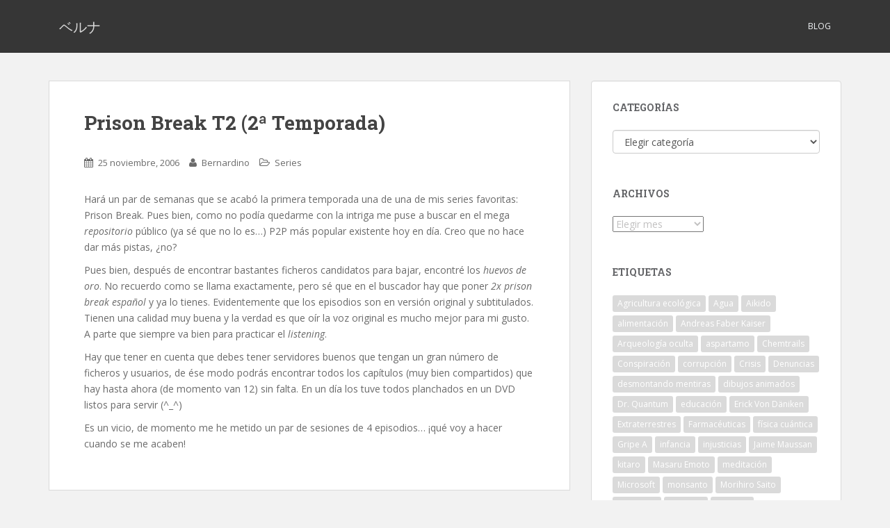

--- FILE ---
content_type: text/html; charset=UTF-8
request_url: https://www.btodoli.net/blog/prison-break-t2-2%C2%AA-temporada/
body_size: 7747
content:
<!doctype html> <!--[if !IE]><html
class="no-js non-ie" lang="es-ES"> <![endif]--> <!--[if IE 7 ]><html
class="no-js ie7" lang="es-ES"> <![endif]--> <!--[if IE 8 ]><html
class="no-js ie8" lang="es-ES"> <![endif]--> <!--[if IE 9 ]><html
class="no-js ie9" lang="es-ES"> <![endif]--> <!--[if gt IE 9]><!--><html
class="no-js" lang="es-ES"> <!--<![endif]--><head><meta
charset="UTF-8"><meta
name="viewport" content="width=device-width, initial-scale=1"><meta
name="theme-color" content=""><link
rel="profile" href="http://gmpg.org/xfn/11"><title>Prison Break T2 (2ª Temporada) &#8211; ベルナ</title><link
rel='dns-prefetch' href='//fonts.googleapis.com' /><link
rel='dns-prefetch' href='//s.w.org' /><link
rel="alternate" type="application/rss+xml" title="ベルナ &raquo; Feed" href="https://www.btodoli.net/feed/" /><link
rel="alternate" type="application/rss+xml" title="ベルナ &raquo; RSS de los comentarios" href="https://www.btodoli.net/comments/feed/" /><link
rel="alternate" type="application/rss+xml" title="ベルナ &raquo; Prison Break T2 (2ª Temporada) RSS de los comentarios" href="https://www.btodoli.net/blog/prison-break-t2-2%c2%aa-temporada/feed/" /> <script type="text/javascript">window._wpemojiSettings = {"baseUrl":"https:\/\/s.w.org\/images\/core\/emoji\/2.2.1\/72x72\/","ext":".png","svgUrl":"https:\/\/s.w.org\/images\/core\/emoji\/2.2.1\/svg\/","svgExt":".svg","source":{"concatemoji":"https:\/\/www.btodoli.net\/wp-includes\/js\/wp-emoji-release.min.js?ver=4.7.29"}};
			!function(t,a,e){var r,n,i,o=a.createElement("canvas"),l=o.getContext&&o.getContext("2d");function c(t){var e=a.createElement("script");e.src=t,e.defer=e.type="text/javascript",a.getElementsByTagName("head")[0].appendChild(e)}for(i=Array("flag","emoji4"),e.supports={everything:!0,everythingExceptFlag:!0},n=0;n<i.length;n++)e.supports[i[n]]=function(t){var e,a=String.fromCharCode;if(!l||!l.fillText)return!1;switch(l.clearRect(0,0,o.width,o.height),l.textBaseline="top",l.font="600 32px Arial",t){case"flag":return(l.fillText(a(55356,56826,55356,56819),0,0),o.toDataURL().length<3e3)?!1:(l.clearRect(0,0,o.width,o.height),l.fillText(a(55356,57331,65039,8205,55356,57096),0,0),e=o.toDataURL(),l.clearRect(0,0,o.width,o.height),l.fillText(a(55356,57331,55356,57096),0,0),e!==o.toDataURL());case"emoji4":return l.fillText(a(55357,56425,55356,57341,8205,55357,56507),0,0),e=o.toDataURL(),l.clearRect(0,0,o.width,o.height),l.fillText(a(55357,56425,55356,57341,55357,56507),0,0),e!==o.toDataURL()}return!1}(i[n]),e.supports.everything=e.supports.everything&&e.supports[i[n]],"flag"!==i[n]&&(e.supports.everythingExceptFlag=e.supports.everythingExceptFlag&&e.supports[i[n]]);e.supports.everythingExceptFlag=e.supports.everythingExceptFlag&&!e.supports.flag,e.DOMReady=!1,e.readyCallback=function(){e.DOMReady=!0},e.supports.everything||(r=function(){e.readyCallback()},a.addEventListener?(a.addEventListener("DOMContentLoaded",r,!1),t.addEventListener("load",r,!1)):(t.attachEvent("onload",r),a.attachEvent("onreadystatechange",function(){"complete"===a.readyState&&e.readyCallback()})),(r=e.source||{}).concatemoji?c(r.concatemoji):r.wpemoji&&r.twemoji&&(c(r.twemoji),c(r.wpemoji)))}(window,document,window._wpemojiSettings);</script> <style type="text/css">img.wp-smiley,
img.emoji {
	display: inline !important;
	border: none !important;
	box-shadow: none !important;
	height: 1em !important;
	width: 1em !important;
	margin: 0 .07em !important;
	vertical-align: -0.1em !important;
	background: none !important;
	padding: 0 !important;
}</style><link
rel='stylesheet' id='contact-form-7-css'  href='https://www.btodoli.net/wp-content/plugins/contact-form-7/includes/css/styles.css?ver=4.4.2' type='text/css' media='all' /><link
rel='stylesheet' id='sparkling-bootstrap-css'  href='https://www.btodoli.net/wp-content/themes/sparkling/inc/css/bootstrap.min.css?ver=4.7.29' type='text/css' media='all' /><link
rel='stylesheet' id='sparkling-icons-css'  href='https://www.btodoli.net/wp-content/themes/sparkling/inc/css/font-awesome.min.css?ver=4.7.29' type='text/css' media='all' /><link
rel='stylesheet' id='sparkling-fonts-css'  href='//fonts.googleapis.com/css?family=Open+Sans%3A400italic%2C400%2C600%2C700%7CRoboto+Slab%3A400%2C300%2C700&#038;ver=4.7.29' type='text/css' media='all' /><link
rel='stylesheet' id='sparkling-style-css'  href='https://www.btodoli.net/wp-content/themes/sparkling/style.css?ver=4.7.29' type='text/css' media='all' /> <script type='text/javascript' src='https://www.btodoli.net/wp-includes/js/jquery/jquery.js?ver=1.12.4'></script> <script type='text/javascript' src='https://www.btodoli.net/wp-includes/js/jquery/jquery-migrate.min.js?ver=1.4.1'></script> <script type='text/javascript' src='https://www.btodoli.net/wp-content/themes/sparkling/inc/js/modernizr.min.js?ver=4.7.29'></script> <script type='text/javascript' src='https://www.btodoli.net/wp-content/themes/sparkling/inc/js/bootstrap.min.js?ver=4.7.29'></script> <script type='text/javascript' src='https://www.btodoli.net/wp-content/themes/sparkling/inc/js/functions.min.js?ver=4.7.29'></script> <link
rel='https://api.w.org/' href='https://www.btodoli.net/wp-json/' /><link
rel="EditURI" type="application/rsd+xml" title="RSD" href="https://www.btodoli.net/xmlrpc.php?rsd" /><link
rel="wlwmanifest" type="application/wlwmanifest+xml" href="https://www.btodoli.net/wp-includes/wlwmanifest.xml" /><link
rel='prev' title='DBDesigner 4' href='https://www.btodoli.net/blog/dbdesigner-4/' /><link
rel='next' title='Ésto es muy bueno' href='https://www.btodoli.net/blog/esto-es-muy-bueno/' /><meta
name="generator" content="WordPress 4.7.29" /><link
rel='shortlink' href='https://www.btodoli.net/?p=45' /><link
rel="alternate" type="application/json+oembed" href="https://www.btodoli.net/wp-json/oembed/1.0/embed?url=https%3A%2F%2Fwww.btodoli.net%2Fblog%2Fprison-break-t2-2%25c2%25aa-temporada%2F" /><link
rel="alternate" type="text/xml+oembed" href="https://www.btodoli.net/wp-json/oembed/1.0/embed?url=https%3A%2F%2Fwww.btodoli.net%2Fblog%2Fprison-break-t2-2%25c2%25aa-temporada%2F&#038;format=xml" /> <script type="text/javascript">window._wp_rp_static_base_url = 'https://wprp.zemanta.com/static/';
	window._wp_rp_wp_ajax_url = "https://www.btodoli.net/wp-admin/admin-ajax.php";
	window._wp_rp_plugin_version = '3.6';
	window._wp_rp_post_id = '45';
	window._wp_rp_num_rel_posts = '5';
	window._wp_rp_thumbnails = false;
	window._wp_rp_post_title = 'Prison+Break+T2+%282%C2%AA+Temporada%29';
	window._wp_rp_post_tags = ['series', 'bien', 'en', 'el', 'la', 'gran', 'tien', 'dvd', 'p2p', 'como', 'hai', 'de', 'hoi', 'semana', 'lo', 'van'];
	window._wp_rp_promoted_content = false;</script> <script type="text/javascript" src="https://wprp.zemanta.com/static/js/loader.js?version=3.6" async></script> <style type="text/css"></style><style type="text/css" id="wp-custom-css">/*
Puedes añadir tu propio CSS aquí.
Haz clic en el icono de ayuda de arriba para averiguar más.
*/
.single-featured {
display: none;
}</style></head><body
class="post-template-default single single-post postid-45 single-format-standard"> <a
class="sr-only sr-only-focusable" href="#content">Skip to main content</a><div
id="page" class="hfeed site"> <header
id="masthead" class="site-header" role="banner"> <nav
class="navbar navbar-default navbar-fixed-top" role="navigation"><div
class="container"><div
class="row"><div
class="site-navigation-inner col-sm-12"><div
class="navbar-header"> <button
type="button" class="btn navbar-toggle" data-toggle="collapse" data-target=".navbar-ex1-collapse"> <span
class="sr-only">Toggle navigation</span> <span
class="icon-bar"></span> <span
class="icon-bar"></span> <span
class="icon-bar"></span> </button><div
id="logo"><p
class="site-name"> <a
class="navbar-brand" href="https://www.btodoli.net/" title="ベルナ" rel="home">ベルナ</a></p></div></div><div
class="collapse navbar-collapse navbar-ex1-collapse"><ul
id="menu-menu" class="nav navbar-nav"><li
id="menu-item-1659" class="menu-item menu-item-type-custom menu-item-object-custom menu-item-1659"><a
title="Blog" href="/">Blog</a></li></ul></div></div></div></div> </nav> </header><div
id="content" class="site-content"><div
class="top-section"></div><div
class="container main-content-area"><div
class="row side-pull-left"><div
class="main-content-inner col-sm-12 col-md-8"><div
id="primary" class="content-area"> <main
id="main" class="site-main" role="main"> <article
id="post-45" class="post-45 post type-post status-publish format-standard hentry category-series"><div
class="post-inner-content"> <header
class="entry-header page-header"><h1 class="entry-title ">Prison Break T2 (2ª Temporada)</h1><div
class="entry-meta"> <span
class="posted-on"><i
class="fa fa-calendar"></i> <a
href="https://www.btodoli.net/blog/prison-break-t2-2%c2%aa-temporada/" rel="bookmark"><time
class="entry-date published" datetime="2006-11-25T01:40:00+00:00">25 noviembre, 2006</time></a></span><span
class="byline"> <i
class="fa fa-user"></i> <span
class="author vcard"><a
class="url fn n" href="https://www.btodoli.net/blog/author/btodoli/">Bernardino</a></span></span> <span
class="cat-links"><i
class="fa fa-folder-open-o"></i> <a
href="https://www.btodoli.net/blog/category/series/" rel="category tag">Series</a> </span></div> </header><div
class="entry-content"><p>Hará un par de semanas que se acabó la primera temporada una de una de mis series favoritas: Prison Break. Pues bien, como no podía quedarme con la intriga me puse a buscar en el mega <span
style="font-style:italic;">repositorio</span> público (ya sé que no lo es&#8230;) P2P más popular existente hoy en día. Creo que no hace dar más pistas, ¿no?</p><p>Pues bien, después de encontrar bastantes ficheros candidatos para bajar, encontré los <span
style="font-style:italic;">huevos de oro</span>. No recuerdo como se llama exactamente, pero sé que en el buscador hay que poner <span
style="font-style:italic;">2x prison break español</span> y ya lo tienes. Evidentemente que los episodios son en versión original y subtitulados. Tienen una calidad muy buena y la verdad es que oír la voz original es mucho mejor para mi gusto. A parte que siempre va bien para practicar el <span
style="font-style:italic;">listening</span>.</p><p>Hay que tener en cuenta que debes tener servidores buenos que tengan un gran número de ficheros y usuarios, de ése modo podrás encontrar todos los capítulos (muy bien compartidos) que hay hasta ahora (de momento van 12) sin falta. En un día los tuve todos planchados en un DVD listos para servir (^_^)</p><p>Es un vicio, de momento me he metido un par de sesiones de 4 episodios&#8230; ¡qué voy a hacer cuando se me acaben!</p></div> <footer
class="entry-meta"> </footer></div> </article><div
id="comments" class="comments-area"><div
id="respond" class="comment-respond"><h3 id="reply-title" class="comment-reply-title">Deja un comentario <small><a
rel="nofollow" id="cancel-comment-reply-link" href="/blog/prison-break-t2-2%C2%AA-temporada/#respond" style="display:none;">Cancelar respuesta</a></small></h3><form
action="https://www.btodoli.net/wp-comments-post.php" method="post" id="commentform" class="comment-form" novalidate><p
class="comment-notes"><span
id="email-notes">Tu dirección de correo electrónico no será publicada.</span> Los campos obligatorios están marcados con <span
class="required">*</span></p><p
class="comment-form-comment"><label
for="comment">Comentario</label><textarea id="comment" name="comment" cols="45" rows="8" maxlength="65525" aria-required="true" required="required"></textarea></p><p
class="comment-form-author"><label
for="author">Nombre <span
class="required">*</span></label> <input
id="author" name="author" type="text" value="" size="30" maxlength="245" aria-required='true' required='required' /></p><p
class="comment-form-email"><label
for="email">Correo electrónico <span
class="required">*</span></label> <input
id="email" name="email" type="email" value="" size="30" maxlength="100" aria-describedby="email-notes" aria-required='true' required='required' /></p><p
class="comment-form-url"><label
for="url">Web</label> <input
id="url" name="url" type="url" value="" size="30" maxlength="200" /></p><p
class="form-submit"><input
name="submit" type="submit" id="submit" class="submit" value="Publicar comentario" /> <input
type='hidden' name='comment_post_ID' value='45' id='comment_post_ID' /> <input
type='hidden' name='comment_parent' id='comment_parent' value='0' /></p><p
style="display: none;"><input
type="hidden" id="akismet_comment_nonce" name="akismet_comment_nonce" value="d6efbb59f7" /></p><p
style="display: none;"><input
type="hidden" id="ak_js" name="ak_js" value="124"/></p></form></div></div> <nav
class="navigation post-navigation" role="navigation"><h2 class="screen-reader-text">Navegación de entradas</h2><div
class="nav-links"><div
class="nav-previous"><a
href="https://www.btodoli.net/blog/prison-break/" rel="prev"><i
class="fa fa-chevron-left"></i> <span
class="post-title">Prison Break</span></a></div><div
class="nav-next"><a
href="https://www.btodoli.net/blog/mas-series/" rel="next"><span
class="post-title">Más series <i
class="fa fa-chevron-right"></i></span></a></div></div> </nav> </main></div></div><div
id="secondary" class="widget-area col-sm-12 col-md-4" role="complementary"><div
class="well"> <aside
id="categories-7" class="widget widget_categories"><h3 class="widget-title">Categorías</h3><label
class="screen-reader-text" for="cat">Categorías</label><select
name='cat' id='cat' class='postform' ><option
value='-1'>Elegir categoría</option><option
class="level-0" value="3">Actualidad</option><option
class="level-0" value="4">Aikido</option><option
class="level-0" value="5">Baloncesto</option><option
class="level-0" value="6">Blog</option><option
class="level-0" value="7">Budo</option><option
class="level-0" value="11">Curiosidades</option><option
class="level-0" value="12">Deporte</option><option
class="level-0" value="13">Documentales</option><option
class="level-0" value="15">Entrevistas</option><option
class="level-0" value="18">Filosofía</option><option
class="level-0" value="19">General</option><option
class="level-0" value="20">Guías</option><option
class="level-0" value="21">Humor</option><option
class="level-0" value="22">Informática</option><option
class="level-0" value="23">Internet</option><option
class="level-0" value="24">Japón</option><option
class="level-0" value="25">Juegos</option><option
class="level-0" value="26">Libros</option><option
class="level-0" value="27">Linux</option><option
class="level-0" value="28">Medicina</option><option
class="level-0" value="29">Menorca</option><option
class="level-0" value="30">Mensajes</option><option
class="level-0" value="32">Mi web</option><option
class="level-0" value="34">Motos</option><option
class="level-0" value="35">Música</option><option
class="level-0" value="36">Ninja</option><option
class="level-0" value="37">Opinión</option><option
class="level-0" value="39">Películas</option><option
class="level-0" value="40">Personal</option><option
class="level-0" value="41">Programación</option><option
class="level-0" value="42">Reflexión</option><option
class="level-0" value="43">Salud</option><option
class="level-0" value="44">Series</option><option
class="level-0" value="45">Tecnología</option><option
class="level-0" value="46">Tenis</option><option
class="level-0" value="47">Viaje a Japón</option><option
class="level-0" value="48">Viajes</option><option
class="level-0" value="49">Video juegos</option><option
class="level-0" value="50">Vídeos</option> </select> <script type='text/javascript'>/*  */
(function() {
	var dropdown = document.getElementById( "cat" );
	function onCatChange() {
		if ( dropdown.options[ dropdown.selectedIndex ].value > 0 ) {
			location.href = "https://www.btodoli.net/?cat=" + dropdown.options[ dropdown.selectedIndex ].value;
		}
	}
	dropdown.onchange = onCatChange;
})();
/*  */</script> </aside><aside
id="archives-4" class="widget widget_archive"><h3 class="widget-title">Archivos</h3> <label
class="screen-reader-text" for="archives-dropdown-4">Archivos</label> <select
id="archives-dropdown-4" name="archive-dropdown" onchange='document.location.href=this.options[this.selectedIndex].value;'><option
value="">Elegir mes</option><option
value='https://www.btodoli.net/blog/2012/12/'> diciembre 2012</option><option
value='https://www.btodoli.net/blog/2012/10/'> octubre 2012</option><option
value='https://www.btodoli.net/blog/2010/12/'> diciembre 2010</option><option
value='https://www.btodoli.net/blog/2010/11/'> noviembre 2010</option><option
value='https://www.btodoli.net/blog/2010/10/'> octubre 2010</option><option
value='https://www.btodoli.net/blog/2010/09/'> septiembre 2010</option><option
value='https://www.btodoli.net/blog/2010/08/'> agosto 2010</option><option
value='https://www.btodoli.net/blog/2010/05/'> mayo 2010</option><option
value='https://www.btodoli.net/blog/2010/04/'> abril 2010</option><option
value='https://www.btodoli.net/blog/2010/03/'> marzo 2010</option><option
value='https://www.btodoli.net/blog/2010/01/'> enero 2010</option><option
value='https://www.btodoli.net/blog/2009/12/'> diciembre 2009</option><option
value='https://www.btodoli.net/blog/2009/10/'> octubre 2009</option><option
value='https://www.btodoli.net/blog/2009/09/'> septiembre 2009</option><option
value='https://www.btodoli.net/blog/2009/08/'> agosto 2009</option><option
value='https://www.btodoli.net/blog/2009/07/'> julio 2009</option><option
value='https://www.btodoli.net/blog/2009/05/'> mayo 2009</option><option
value='https://www.btodoli.net/blog/2009/04/'> abril 2009</option><option
value='https://www.btodoli.net/blog/2009/03/'> marzo 2009</option><option
value='https://www.btodoli.net/blog/2009/02/'> febrero 2009</option><option
value='https://www.btodoli.net/blog/2009/01/'> enero 2009</option><option
value='https://www.btodoli.net/blog/2008/04/'> abril 2008</option><option
value='https://www.btodoli.net/blog/2008/03/'> marzo 2008</option><option
value='https://www.btodoli.net/blog/2008/02/'> febrero 2008</option><option
value='https://www.btodoli.net/blog/2008/01/'> enero 2008</option><option
value='https://www.btodoli.net/blog/2007/12/'> diciembre 2007</option><option
value='https://www.btodoli.net/blog/2007/11/'> noviembre 2007</option><option
value='https://www.btodoli.net/blog/2007/10/'> octubre 2007</option><option
value='https://www.btodoli.net/blog/2007/09/'> septiembre 2007</option><option
value='https://www.btodoli.net/blog/2007/08/'> agosto 2007</option><option
value='https://www.btodoli.net/blog/2007/07/'> julio 2007</option><option
value='https://www.btodoli.net/blog/2007/06/'> junio 2007</option><option
value='https://www.btodoli.net/blog/2007/05/'> mayo 2007</option><option
value='https://www.btodoli.net/blog/2007/04/'> abril 2007</option><option
value='https://www.btodoli.net/blog/2007/03/'> marzo 2007</option><option
value='https://www.btodoli.net/blog/2007/02/'> febrero 2007</option><option
value='https://www.btodoli.net/blog/2007/01/'> enero 2007</option><option
value='https://www.btodoli.net/blog/2006/12/'> diciembre 2006</option><option
value='https://www.btodoli.net/blog/2006/11/'> noviembre 2006</option><option
value='https://www.btodoli.net/blog/2006/10/'> octubre 2006</option><option
value='https://www.btodoli.net/blog/2006/09/'> septiembre 2006</option><option
value='https://www.btodoli.net/blog/2006/08/'> agosto 2006</option> </select> </aside><aside
id="tag_cloud-5" class="widget widget_tag_cloud"><h3 class="widget-title">Etiquetas</h3><div
class="tagcloud"><a
href='https://www.btodoli.net/blog/tag/agricultura-ecologica/' class='tag-link-54 tag-link-position-1' title='1 tema' style='font-size: 8pt;'>Agricultura ecológica</a> <a
href='https://www.btodoli.net/blog/tag/agua/' class='tag-link-55 tag-link-position-2' title='3 temas' style='font-size: 11.716814159292pt;'>Agua</a> <a
href='https://www.btodoli.net/blog/tag/aikido/' class='tag-link-240 tag-link-position-3' title='26 temas' style='font-size: 22pt;'>Aikido</a> <a
href='https://www.btodoli.net/blog/tag/alimentacion/' class='tag-link-57 tag-link-position-4' title='1 tema' style='font-size: 8pt;'>alimentación</a> <a
href='https://www.btodoli.net/blog/tag/andreas-faber-kaiser/' class='tag-link-172 tag-link-position-5' title='1 tema' style='font-size: 8pt;'>Andreas Faber Kaiser</a> <a
href='https://www.btodoli.net/blog/tag/arqueologia-oculta/' class='tag-link-59 tag-link-position-6' title='1 tema' style='font-size: 8pt;'>Arqueología oculta</a> <a
href='https://www.btodoli.net/blog/tag/aspartamo/' class='tag-link-61 tag-link-position-7' title='2 temas' style='font-size: 10.230088495575pt;'>aspartamo</a> <a
href='https://www.btodoli.net/blog/tag/chemtrails/' class='tag-link-176 tag-link-position-8' title='1 tema' style='font-size: 8pt;'>Chemtrails</a> <a
href='https://www.btodoli.net/blog/tag/conspiracion/' class='tag-link-241 tag-link-position-9' title='7 temas' style='font-size: 15.433628318584pt;'>Conspiración</a> <a
href='https://www.btodoli.net/blog/tag/corrupcion/' class='tag-link-75 tag-link-position-10' title='1 tema' style='font-size: 8pt;'>corrupción</a> <a
href='https://www.btodoli.net/blog/tag/crisis/' class='tag-link-77 tag-link-position-11' title='5 temas' style='font-size: 13.946902654867pt;'>Crisis</a> <a
href='https://www.btodoli.net/blog/tag/denuncias/' class='tag-link-82 tag-link-position-12' title='2 temas' style='font-size: 10.230088495575pt;'>Denuncias</a> <a
href='https://www.btodoli.net/blog/tag/desmontando-mentiras/' class='tag-link-83 tag-link-position-13' title='1 tema' style='font-size: 8pt;'>desmontando mentiras</a> <a
href='https://www.btodoli.net/blog/tag/dibujos-animados/' class='tag-link-84 tag-link-position-14' title='1 tema' style='font-size: 8pt;'>dibujos animados</a> <a
href='https://www.btodoli.net/blog/tag/dr-quantum/' class='tag-link-85 tag-link-position-15' title='1 tema' style='font-size: 8pt;'>Dr. Quantum</a> <a
href='https://www.btodoli.net/blog/tag/educacion/' class='tag-link-89 tag-link-position-16' title='1 tema' style='font-size: 8pt;'>educación</a> <a
href='https://www.btodoli.net/blog/tag/erick-von-daniken/' class='tag-link-184 tag-link-position-17' title='1 tema' style='font-size: 8pt;'>Erick Von Däniken</a> <a
href='https://www.btodoli.net/blog/tag/extraterrestres/' class='tag-link-242 tag-link-position-18' title='1 tema' style='font-size: 8pt;'>Extraterrestres</a> <a
href='https://www.btodoli.net/blog/tag/farmaceuticas/' class='tag-link-97 tag-link-position-19' title='2 temas' style='font-size: 10.230088495575pt;'>Farmacéuticas</a> <a
href='https://www.btodoli.net/blog/tag/fisica-cuantica/' class='tag-link-98 tag-link-position-20' title='1 tema' style='font-size: 8pt;'>física cuántica</a> <a
href='https://www.btodoli.net/blog/tag/gripe-a/' class='tag-link-103 tag-link-position-21' title='1 tema' style='font-size: 8pt;'>Gripe A</a> <a
href='https://www.btodoli.net/blog/tag/infancia/' class='tag-link-107 tag-link-position-22' title='1 tema' style='font-size: 8pt;'>infancia</a> <a
href='https://www.btodoli.net/blog/tag/injusticias/' class='tag-link-108 tag-link-position-23' title='1 tema' style='font-size: 8pt;'>injusticias</a> <a
href='https://www.btodoli.net/blog/tag/jaime-maussan/' class='tag-link-191 tag-link-position-24' title='1 tema' style='font-size: 8pt;'>Jaime Maussan</a> <a
href='https://www.btodoli.net/blog/tag/kitaro/' class='tag-link-112 tag-link-position-25' title='1 tema' style='font-size: 8pt;'>kitaro</a> <a
href='https://www.btodoli.net/blog/tag/masaru-emoto/' class='tag-link-116 tag-link-position-26' title='3 temas' style='font-size: 11.716814159292pt;'>Masaru Emoto</a> <a
href='https://www.btodoli.net/blog/tag/meditacion/' class='tag-link-119 tag-link-position-27' title='2 temas' style='font-size: 10.230088495575pt;'>meditación</a> <a
href='https://www.btodoli.net/blog/tag/microsoft/' class='tag-link-122 tag-link-position-28' title='1 tema' style='font-size: 8pt;'>Microsoft</a> <a
href='https://www.btodoli.net/blog/tag/monsanto/' class='tag-link-123 tag-link-position-29' title='1 tema' style='font-size: 8pt;'>monsanto</a> <a
href='https://www.btodoli.net/blog/tag/morihiro-saito/' class='tag-link-124 tag-link-position-30' title='1 tema' style='font-size: 8pt;'>Morihiro Saito</a> <a
href='https://www.btodoli.net/blog/tag/nueva-era/' class='tag-link-127 tag-link-position-31' title='1 tema' style='font-size: 8pt;'>nueva era</a> <a
href='https://www.btodoli.net/blog/tag/osensei/' class='tag-link-128 tag-link-position-32' title='1 tema' style='font-size: 8pt;'>O&#039;sensei</a> <a
href='https://www.btodoli.net/blog/tag/ooparts/' class='tag-link-130 tag-link-position-33' title='1 tema' style='font-size: 8pt;'>Ooparts</a> <a
href='https://www.btodoli.net/blog/tag/origenes-humanidad/' class='tag-link-132 tag-link-position-34' title='1 tema' style='font-size: 8pt;'>origenes humanidad</a> <a
href='https://www.btodoli.net/blog/tag/realidad/' class='tag-link-142 tag-link-position-35' title='9 temas' style='font-size: 16.672566371681pt;'>Realidad</a> <a
href='https://www.btodoli.net/blog/tag/saez/' class='tag-link-144 tag-link-position-36' title='1 tema' style='font-size: 8pt;'>Saez</a> <a
href='https://www.btodoli.net/blog/tag/salud/' class='tag-link-249 tag-link-position-37' title='1 tema' style='font-size: 8pt;'>Salud</a> <a
href='https://www.btodoli.net/blog/tag/seguridad-informatica/' class='tag-link-147 tag-link-position-38' title='1 tema' style='font-size: 8pt;'>Seguridad informática</a> <a
href='https://www.btodoli.net/blog/tag/soluciones/' class='tag-link-151 tag-link-position-39' title='1 tema' style='font-size: 8pt;'>Soluciones</a> <a
href='https://www.btodoli.net/blog/tag/terremotos/' class='tag-link-153 tag-link-position-40' title='1 tema' style='font-size: 8pt;'>Terremotos</a> <a
href='https://www.btodoli.net/blog/tag/transgenicos/' class='tag-link-156 tag-link-position-41' title='1 tema' style='font-size: 8pt;'>Transgénicos</a> <a
href='https://www.btodoli.net/blog/tag/vegetarianismo/' class='tag-link-158 tag-link-position-42' title='1 tema' style='font-size: 8pt;'>Vegetarianismo</a> <a
href='https://www.btodoli.net/blog/tag/windows/' class='tag-link-161 tag-link-position-43' title='1 tema' style='font-size: 8pt;'>Windows</a> <a
href='https://www.btodoli.net/blog/tag/%c2%bfy-tu-que-sabes/' class='tag-link-164 tag-link-position-44' title='1 tema' style='font-size: 8pt;'>¿Y tú qué sabes?</a> <a
href='https://www.btodoli.net/blog/tag/alex-rovira/' class='tag-link-56 tag-link-position-45' title='1 tema' style='font-size: 8pt;'>Álex Rovira</a></div> </aside><aside
id="most_popular_posts-3" class="widget widget_most_popular_posts"><h3 class="widget-title">Artículos más populares</h3><ul><li><a
href="https://www.btodoli.net/blog/arqueologia-prohibida/">Arqueología prohibida</a></li><li><a
href="https://www.btodoli.net/blog/manuel-arrieta/">Manuel Arrieta: una conferencia magistral</a></li><li><a
href="https://www.btodoli.net/blog/desmontando-la-teoria-de-darwin-y-otras-varias-cosas/">Desmontando la teoría de Darwin y otras varias cosas</a></li><li><a
href="https://www.btodoli.net/blog/mi-moto/">Mi moto</a></li><li><a
href="https://www.btodoli.net/blog/hells-angels-angles-del-infierno/">Hell's Angels (Ángles del infierno)</a></li><li><a
href="https://www.btodoli.net/blog/la-aventura/">La aventura</a></li><li><a
href="https://www.btodoli.net/blog/aprendizaje-y-meditacion/">Aprendizaje y meditación</a></li><li><a
href="https://www.btodoli.net/blog/%c2%a1menudo-cuarto-de-bano/">¡Menudo cuarto de baño!</a></li><li><a
href="https://www.btodoli.net/blog/ubuntu-escribir-espanol-sobre-teclado-japones/">Ubuntu: escribir español sobre teclado japonés</a></li><li><a
href="https://www.btodoli.net/blog/%e7%84%a1%e5%bf%83%e3%80%80mushin-el-estado-de-la-no-mente/">無心　Mushin, el estado de la "no mente"</a></li></ul> </aside></div></div></div></div></div><div
id="footer-area"><div
class="container footer-inner"><div
class="row"></div></div> <footer
id="colophon" class="site-footer" role="contentinfo"><div
class="site-info container"><div
class="row"> <nav
role="navigation" class="col-md-6"><ul
id="menu-social" class="nav footer-nav clearfix"><li
id="menu-item-1915" class="menu-item menu-item-type-custom menu-item-object-custom menu-item-1915"><a
href="https://www.facebook.com/amarukensai">Facebook</a></li></ul> </nav></div></div><div
class="scroll-to-top"><i
class="fa fa-angle-up"></i></div> </footer></div></div> <script type="text/javascript">jQuery( document ).ready( function( $ ){
      if ( $( window ).width() >= 767 ){
        $( '.navbar-nav > li.menu-item > a' ).click( function(){
            if( $( this ).attr('target') !== '_blank' ){
                window.location = $( this ).attr( 'href' );
            }else{
                var win = window.open($( this ).attr( 'href' ), '_blank');
                win.focus();
            }
        });
      }
    });</script><script type='text/javascript' src='https://www.btodoli.net/wp-content/plugins/akismet/_inc/form.js?ver=3.1.11'></script>
<script type='text/javascript' src='https://www.btodoli.net/wp-content/plugins/contact-form-7/includes/js/jquery.form.min.js?ver=3.51.0-2014.06.20'></script>
<script type='text/javascript'>
/* <![CDATA[ */
var _wpcf7 = {"loaderUrl":"https:\/\/www.btodoli.net\/wp-content\/plugins\/contact-form-7\/images\/ajax-loader.gif","recaptchaEmpty":"Por favor, prueba que no eres un robot.","sending":"Enviando...","cached":"1"};
/* ]]> */
</script>
<script type='text/javascript' src='https://www.btodoli.net/wp-content/plugins/contact-form-7/includes/js/scripts.js?ver=4.4.2'></script>
<script type='text/javascript' src='https://www.btodoli.net/wp-content/themes/sparkling/inc/js/skip-link-focus-fix.js?ver=20140222'></script>
<script type='text/javascript' src='https://www.btodoli.net/wp-includes/js/comment-reply.min.js?ver=4.7.29'></script>
<script type='text/javascript' src='https://www.btodoli.net/wp-includes/js/wp-embed.min.js?ver=4.7.29'></script>

</body>
</html>
<!-- Page generated by LiteSpeed Cache 3.6.4 on 2026-01-21 13:55:01 -->

--- FILE ---
content_type: text/css
request_url: https://www.btodoli.net/wp-content/themes/sparkling/style.css?ver=4.7.29
body_size: 7401
content:
/*
Theme Name: Sparkling
Theme URI: http://colorlib.com/wp/themes/sparkling
Author: Colorlib
Author URI: http://colorlib.com/
Description: Sparkling is a clean minimal and responsive WordPress theme well suited for travel, health, business, finance, portfolio, design, art, photography, personal, ecommerce and any other creative websites and blogs. Developed using Bootstrap 3 that makes it mobile and tablets friendly. Theme comes with full-screen slider, social icon integration, author bio, popular posts widget and improved category widget. Sparkling incorporates latest web standards such as HTML5 and CSS3 and is SEO friendly thanks to its clean structure and codebase. It has dozens of Theme Options based on WordPress Customizer to change theme layout, colors, fonts, slider settings and much more. Theme is also translation and multilingual ready, compatible with WPML and is available in Spanish, French, Dutch, Polish, Russian, German, Brazilian Portuguese, Portuguese (Portugal), Persian (Iranian language), Romanian, Turkish, Bulgarian, Japanese, Lithuanian, Czech, Ukrainian, Traditional Chinese, Simplified Chinese, Indonesian, Estonian, Spanish (Argentina), Hungarian and Italian. Sparkling is a free WordPress theme with premium functionality and design. Theme is ecommerce ready thanks to its WooCommerce integration. Now theme is optimized to work with bbPress, Contact Form 7, Jetpack, WooCommerce and other popular free and premium plugins. Lately we introduced a sticky/fixed navigation that you can enable or disable via WordPress Customizer.
Version: 2.3.2
License: GNU General Public License v2 or later
License URI: http://www.gnu.org/licenses/gpl-2.0.html
Text Domain: sparkling
Domain Path: /languages/
Tags: grid-layout, footer-widgets, blog, education, entertainment, food-and-drink, news, photography, portfolio, e-commerce


This theme, like WordPress, is licensed under the GPL.

sparkling is based on Underscores http://underscores.me/, (C) 2012-2015 Automattic, Inc.

*/

/* Table of content
-----------------------------------------------
1. Global
2. Content
3. Post styling
4. Singe Post/Page Pagination
5. Media
6. Widgets
7. Buttons
8. Infinite Scroll
8. Custom Styles
9. Navigation
10. Comments
11. Attachment styling
12. Gallery
13. Footer
14. Social icons
15. Call For Action
*/

/* =Global
----------------------------------------------- */
body {
  color: #6B6B6B;
  background-color: #F2F2F2;
  word-wrap: break-word;
  font-family: 'Open Sans', sans-serif;
  line-height: 1.7;
  font-size: 14px;
}

a {
  color: #DA4453;
  text-decoration: none;
  -webkit-transition: all 0.3s;
     -moz-transition: all 0.3s;
       -o-transition: all 0.3s;
          transition: all 0.3s;
}

a:hover,
a:focus {
  color: #DADADA;
  text-decoration: none;
}

a:focus {
  outline: thin dotted;
  outline: 5px auto -webkit-focus-ring-color;
  outline-offset: -2px;
}

pre {
  width: 100%; /* specify width */
  white-space: pre-wrap; /* CSS3 browsers */
  white-space: -moz-pre-wrap !important; /* 1999+ Mozilla */
  white-space: -pre-wrap; /* Opera 4 thru 6 */
  white-space: -o-pre-wrap; /* Opera 7 and up */
  word-wrap: break-word; /* IE 5.5+ and up */
}

h1, h2, h3, h4, h5, h6, .h1, .h2, .h3, .h4, .h5, .h6 {
  color: #DA4453;
  font-weight: 700;
  font-family: 'Roboto Slab', serif;
}

h1,
.h1 {
  font-size: 28px;
}

h2,
.h2 {
  font-size: 24px;
}

h3,
.h3 {
  font-size: 20px;
}

h4,
.h4 {
  font-size: 16px;
}

h5,
.h5 {
  font-size: 14px;
}

h6,
.h6 {
  font-size: 13px;
}

img {
  height: auto; /* Make sure images are scaled correctly. */
  max-width: 100%; /* Adhere to container width. */
}
button,
input,
select,
textarea {
  font-size: 100%; /* Corrects font size not being inherited in all browsers */
  margin: 0; /* Addresses margins set differently in IE6/7, F3/4, S5, Chrome */
  vertical-align: baseline; /* Improves appearance and consistency in all browsers */
  *vertical-align: middle; /* Improves appearance and consistency in all browsers */
}

input[type="checkbox"],
input[type="radio"] {
  padding: 0; /* Addresses excess padding in IE8/9 */
}
input[type="search"] {
  -webkit-appearance: textfield; /* Addresses appearance set to searchfield in S5, Chrome */
  -webkit-box-sizing: content-box; /* Addresses box sizing set to border-box in S5, Chrome (include -moz to future-proof) */
  -moz-box-sizing:  content-box;
  box-sizing:     content-box;
}
input[type="search"]::-webkit-search-decoration { /* Corrects inner padding displayed oddly in S5, Chrome on OSX */
  -webkit-appearance: none;
}
button::-moz-focus-inner,
input::-moz-focus-inner { /* Corrects inner padding and border displayed oddly in FF3/4 www.sitepen.com/blog/2008/05/14/the-devils-in-the-details-fixing-dojos-toolbar-buttons/ */
  border: 0;
  padding: 0;
}
input[type="text"],
input[type="email"],
input[type="tel"],
input[type="url"],
input[type="password"],
input[type="search"],
textarea {
  color: #666;
  border: 1px solid #E8E8E8;
  border-radius: 3px;
}
input[type="text"]:focus,
input[type="email"]:focus,
input[type="tel"]:focus,
input[type="url"]:focus,
input[type="password"]:focus,
input[type="search"]:focus,
textarea:focus {
  color: #111;
}
input[type="text"],
input[type="email"],
input[type="tel"],
input[type="url"],
input[type="password"],
input[type="search"] {
  padding: 3px;
}
textarea {
  overflow: auto; /* Removes default vertical scrollbar in IE6/7/8/9 */
  padding-left: 3px;
  vertical-align: top; /* Improves readability and alignment in all browsers */
  width: 100%;
}


/* Alignment */
.alignleft {
  display: inline;
  float: left;
  margin-right: 1.5em;
}
.alignright {
  display: inline;
  float: right;
  margin-left: 1.5em;
}
.aligncenter {
  clear: both;
  display: block;
  margin: 0 auto;
}

/* Layout */
.side-pull-left .main-content-inner{
    float: left;
}
.side-pull-right .main-content-inner{
    float: right;
}
.no-sidebar #secondary, .full-width #secondary{
    display: none;
}
.no-sidebar .main-content-inner{
    float: none;
    margin: 0 auto;
}
.full-width .main-content-inner{
    width: 100%;
}
/* Text meant only for screen readers */
.screen-reader-text {
  clip: rect(1px, 1px, 1px, 1px);
  position: absolute !important;
}

.screen-reader-text:hover,
.screen-reader-text:active,
.screen-reader-text:focus {
  background-color: #f1f1f1;
  border-radius: 3px;
  box-shadow: 0 0 2px 2px rgba(0, 0, 0, 0.6);
  clip: auto !important;
  color: #21759b;
  display: block;
  font-size: 14px;
  font-weight: bold;
  height: auto;
  left: 5px;
  line-height: normal;
  padding: 15px 23px 14px;
  text-decoration: none;
  top: 5px;
  width: auto;
  z-index: 100000; /* Above WP toolbar */
}

/* Clearing floats */
.clear:before,
.clear:after,
.gallery:before,
.gallery:after,
.entry-content:before,
.entry-content:after,
.comment-content:before,
.comment-content:after,
.site-header:before,
.site-header:after,
.site-content:before,
.site-content:after,
.site-footer:before,
.site-footer:after,
.home-widget-area:before {
  content: '';
  display: table;
}

.clear:after,
.entry-content:after,
.gallery:after,
.comment-content:after,
.site-header:after,
.site-content:after,
.site-footer:after,
.home-widget-area:before {
  clear: both;
}

/* =Content
----------------------------------------------- */

.sticky {
}
.hentry {
  margin: 0;
}
.byline,
.updated {
  display: none;
}
.single .byline,
.group-blog .byline {
  display: inline;
  margin-right: 0;
}
.page-content,
.entry-content,
.entry-summary {
  margin: 1.5em 0 0;
}
.page-links {
  clear: both;
  margin: 0 0 1.5em;
}
.main-content-area {
  margin-top: 40px;
  margin-bottom: 40px;
}
/* =Post styling
----------------------------------------------- */
.entry-meta a {
  font-size: 13px;
  color: #6B6B6B;
}
.entry-meta {
  margin-bottom: 30px;
}
footer.entry-meta {
  margin-bottom: 0;
}
.page-header {
  margin-top: 0;
  border-bottom: 0;
  padding-bottom: 0;
}
.entry-meta .fa {
  font-size: 14px;
  margin-right: 3px;
}
.entry-meta span {
  margin-right: 10px;
}
.entry-title {
  color: #444;
  font-size: 28px;
  margin-bottom: 30px;
}
.entry-title a {
  color: #444;
}
.entry-title a:hover {
  color: #DA4453;
}
.btn.btn-default.read-more {
  float: right;
  margin-top: 10px;
  font-size: 12px;
  padding: 11px 13px;
}
.search .btn.btn-default.read-more {
  float: none;
}
hr.section-divider {
  border-color: #E8E8E8;
  margin-top: 50px;
  margin-bottom: 50px;
}
/* author */
.author-bio {
  clear: both;
  width: 100%;
  padding-top: 35px;
  padding-bottom: 35px;
}
.author-bio .avatar {
  float: left;
}
.author-bio-content h4 {
  font-size: 14px;
  margin-top: 0;
}
.author-bio .author-bio-content {
  margin-left: 74px;
}
.secondary-content-box {
  padding-top: 0;
  padding-bottom: 0;
}
.single-view,
.blog-item-wrap {
  margin-bottom: 50px;
}
.post-inner-content {
  padding: 45px 50px;
  background-color: #fff;
  border: 1px solid #dadada;
  border-top: none;
}
body.archive .post-inner-content,
body.blog .post-inner-content,
.post-inner-content:first-child {
  border-top: 1px solid #dadada;;
}
.entry-title {
  margin-top: 0;
}
.more-link,
.says {
  display: none;
}
.comment-author .fn,
.author-bio h4,
.comment-reply-title {
  text-transform: uppercase;
  font-weight: 700;
}
#bbp-single-user-details #bbp-user-avatar img.avatar {
  position: relative;
  left: 0;
  top: 0;
}

/* =Singe Post/Page Pagination
----------------------------------------------- */
.page-links span {
  display: inline-block;
  color: #fff;
  background-color: #DA4453;
  border-radius: 4px;
  padding: 2px 10px;
  margin-left: 2px;
}
.page-links a span {
  background-color: inherit;
  border: 1px solid #E8E8E8;
  color: #DA4453;
  -webkit-transition: all 0.5s;
     -moz-transition: all 0.5s;
       -o-transition: all 0.5s;
          transition: all 0.5s;
}
.page-links a:hover span {
  background-color: #DA4453;
  border: 1px solid #DA4453;
  color: #fff;
}
.pagination .fa-chevron-left,
.pagination .fa-chevron-right {
  font-size: 12px;
}
.pagination li a {
  color: #DA4453;
}
.pagination li:hover a {
  color: #DA4453;
}
.pagination>.active>a,
.pagination>.active>span,
.pagination>.active>a:hover,
.pagination>.active>span:hover,
.pagination>.active>a:focus,
.pagination>.active>span:focus {
  color: #FFF;
  background-color: #DA4453;
  border-color: #DA4453;
}
.pagination>li>a,
.pagination>li>span {
  padding: 9px 14px;
  border-color: #dadada;
}
.bottom-pagination {
  text-align: center;
}

/* =Asides
----------------------------------------------- */

.blog .format-aside .entry-title,
.archive .format-aside .entry-title {
  display: none;
}

/* =Media
----------------------------------------------- */

.page-content img.wp-smiley,
.entry-content img.wp-smiley,
.comment-content img.wp-smiley {
  border: none;
  margin-bottom: 0;
  margin-top: 0;
  padding: 0;
}
.single-featured {
  -webkit-transition: opacity 0.3s linear;
     -moz-transition: opacity 0.3s linear;
       -o-transition: opacity 0.3s linear;
          transition: opacity 0.3s linear;
  display: block;
  margin: auto;
}
.single-featured:hover {
  opacity: 0.8;
}
.wp-caption {
  border: 1px solid #ccc;
  margin-bottom: 1.5em;
  max-width: 100%;
}
.wp-caption img[class*="wp-image-"] {
  display: block;
}
.wp-caption-text {
  text-align: center;
}
.wp-caption .wp-caption-text {
  margin: 0.8075em 0;
}

/* Make sure embeds and iframes fit their containers */
embed,
iframe,
object {
  max-width: 100%;
}

/* =Widgets
----------------------------------------------- */

/* Make sure select elements fit in widgets */
.widget select {
  max-width: 100%;
}
/* Search widget */
.widget_search .search-submit {
  display: none;
}
.widget ul li {
  list-style: none;
  border-bottom: 1px solid #F2F2F2;
  margin-bottom: 10px;
  padding-bottom: 10px;
}
.widget ul {
  padding: 0;
  line-height: 18px;
  font-size: 14px;
}
.widget ul.nav.nav-tabs {
  padding: 0;
}
#secondary .widget {
  margin-bottom: 50px;
  color: #C1C0C0;
  overflow: hidden;
}
#secondary .widget:last-child {
  margin-bottom: 0px;
}
.tab-content ul li {
  list-style: none;
}
#secondary .widget_archive ul li:before,
#secondary .widget_categories ul li:before,
#secondary .widget_recent_comments ul li:before {
  font-family: fontawesome;
  margin-right: 10px;
}
#secondary .widget_archive ul li:before {
  content: '\f073';
}
#secondary .widget_categories ul li:before {
  content: '\f115';
}
#secondary .widget_recent_comments ul li:before {
  content: '\f0e5';
}
.well {
  background-color: #fff;
  padding: 30px;
  border: 1px solid #DADADA;
  overflow: hidden;
  clear: both;
}
#secondary .widget > h3 {
  font-size: 14px;
  text-transform: uppercase;
  margin-bottom: 25px;
  margin-top: 0;
  color: #636467;
}
#secondary .widget a {
  color: #C1C0C0;
}
.widget ul ul {
  padding: 10px;
}
.widget #social ul li {
    border-bottom: 0;
}
.not-found-widget {
  margin-top: 30px;
}
@media (max-width: 767px) {
    #secondary {
        clear: both;
    }
}

/* Custom Category Widget */
.cats-widget ul li span {
  float: right;
}
/* Recent Post widgets */
.popular-posts-wrapper .post {
  float: left;
  clear: both;
  margin-bottom: 20px;
}
.popular-posts-wrapper .post .post-image {
  width: 60px;
  height: 60px;
  float: left;
  display: block;
  border-radius: 4px;
  -webkit-border-radius: 4px;
  background-color: #DADADA;
  background-position: center center;
  background-repeat: no-repeat;
  overflow: hidden;
}
.popular-posts-wrapper .post .post-image img {
  border-radius: 4px;
  opacity: 1;
  -webkit-transition: opacity  0.5s;
     -moz-transition: opacity  0.5s;
       -o-transition: opacity  0.5s;
          transition: opacity  0.5s;
}
.popular-posts-wrapper .post .post-image img:hover {
  opacity: 0.6 !important;
}
.popular-posts-wrapper .post .post-content {
  margin-left: 80px;
}
.widget .post-content > span {
  display: block;
}
#secondary .widget .post-content a {
  color: #DA4453;
}
#secondary .widget .post-content a:hover {
  color: #DADADA;
}
.widget .post-content span {
    font-size: 12px;
}
.tagcloud {
  margin-top: 25px;
}
.tagcloud a {
  padding: 6px 7px;
  margin-right: 0;
  margin-bottom: 4px;
  line-height: 100%;
  display: inline-block;
  color: #FFF !important;
  background-color: #DADADA;
  border-radius: 3px;
  -webkit-border-radius: 3px;
  font-size: 12px !important;
}
.tagcloud a:hover {
  background-color: #DA4453;
  border-color: #DA4453;
}

/* =Buttons
----------------------------------------------- */
.btn-default, .label-default, .woocommerce #respond input#submit,
.woocommerce a.button, .woocommerce button.button, .woocommerce input.button,
.woocommerce #respond input#submit.alt, .woocommerce a.button.alt,
.woocommerce button.button.alt, .woocommerce input.button.alt {
  background-color: #DA4453;
  border-color: #DA4453;
  -webkit-transition: background-color 0.3s linear;
     -moz-transition: background-color 0.3s linear;
       -o-transition: background-color 0.3s linear;
          transition: background-color 0.3s linear;
}
.btn-default:hover,
.label-default[href]:hover,
.label-default[href]:focus,
.btn-default:hover, .btn-default:focus,
.btn-default:active,
.btn-default.active,
#image-navigation .nav-previous a:hover,
#image-navigation .nav-next a:hover, .woocommerce #respond input#submit:hover,
.woocommerce #respond input#submit.alt:hover, .woocommerce a.button:hover, .woocommerce button.button:hover, .woocommerce input.button:hover,
.woocommerce a.button.alt:hover, .woocommerce button.button.alt:hover, .woocommerce input.button.alt:hover{
  background-color: #363636;
  border-color: #363636;
  color: #FFF;
}
.btn.btn-default, .woocommerce #respond input#submit, .woocommerce a.button,
.woocommerce button.button, .woocommerce input.button {
  color: #FFF;
  text-transform: uppercase;
}
.input-group-btn:last-child>.btn {
  margin-left: 0;
}
button, .button {
  background-color: #DA4453;
  border: none;
  text-transform: uppercase;
  -webkit-border-radius: 4px;
  border-radius: 4px;
  color: #fff;
  font-size: 12px;
  padding: 5px 12px;
  -webkit-transition: background-color 0.3s linear;
     -moz-transition: background-color 0.3s linear;
       -o-transition: background-color 0.3s linear;
          transition: background-color 0.3s linear;
}
button:hover, .button:hover {
  background-color: #363636;
}
#subscription-toggle {
    float: right;
}
/* =Infinite Scroll
----------------------------------------------- */

/* Globally hidden elements when Infinite Scroll is supported and in use. */
.infinite-scroll .pagination, /* Older / Newer Posts Navigation (always hidden) */
.infinite-scroll.neverending .site-footer { /* Theme Footer (when set to scrolling) */
  display: none;
}

/* When Infinite Scroll has reached its end we need to re-display elements that were hidden (via .neverending) before */
.infinity-end.neverending .site-footer {
  display: block;
}
#infinite-handle span {
  display: block;
  text-align: center;
  text-transform: uppercase;
  margin-bottom: 10px;
  border-radius: 4px;
  padding: 20px;
  background: transparent;
  border: 1px solid #DADADA;
  background: #fff;
  color: #DA4453;
  -webkit-transition: all 0.5s;
     -moz-transition: all 0.5s;
       -o-transition: all 0.5s;
          transition: all 0.5s;
}
#infinite-handle span:hover {
  background-color: #DA4453;
  color: #fff;
}
/* =Custom Styles
----------------------------------------------- */
#logo .site-name {
  margin: 0;
}
.site-branding {
  margin-top: 20px;
  margin-bottom: 20px;
}
.site-description {
  color: #777;
  font-weight: 200;
  font-size: 16px;
}
.page-template-page-homepage-php .carousel {
  margin-top: -20px;
  margin-bottom: 20px;
}

@media (max-width: 768px) {
  .pull-right {
    float: none !important;
  }
  .pull-left {
    float: none !important;
  }
  .flex-caption {
    display: none;
  }
}

/* =Navigation
----------------------------------------------- */

.post-navigation a,
.page-numbers,
.pagination .prev,
.pagination .next {
  border: 1px solid #DADADA;
  background-color: #FFF;
  padding: 8px 14px;
  font-size: 12px;
  border-radius: 4px;
  margin: 0 0 1.5em;
  overflow: hidden;
}
.post-navigation a {
  display: block;
}
.post-navigation a:hover,
.pagination .prev:hover
.pagination .next:hover {
  color: #FFF;
  background: #DA4453;
  text-decoration: none;
}
.pagination {
  text-transform: uppercase;
  display: block;
}
.post-navigation .nav-previous,
.pagination .prev {
  float: left;
}
.post-navigation .nav-next,
.pagination .next {
  float: right;
  text-align: right;
}
.more-link {
  float: right;
  margin: 10px 0;
}
.single .nav-links {
    margin-top: 30px;
}
.nav>li>a {
  text-transform: uppercase;
}
.navbar.navbar-default {
  background-color: #363636;
  font-family: 'Open Sans', serif;
  margin-bottom: 0;
  font-weight: 500;
}
.navbar-default .navbar-nav > li > a {
  color: #F5F7FA;
  line-height: 40px;
  text-transform: uppercase;
  font-size: 12px;
}
.navbar > .container .navbar-brand {
  color: #DADADA;
  font-size: 20px;
  margin: 13px 0;
  font-family: 'Roboto Slab', serif;
}
.navbar-default .navbar-nav > .open > a,
.navbar-default .navbar-nav > .open > a:hover,
.navbar-default .navbar-nav > .open > a:focus {
  border-right: none;
  border-left: none;
}
.navbar {
  border-radius: 0;
}
.navbar-default {
  border: none;
}
.navbar-default .navbar-nav > .active > a,
.navbar-default .navbar-nav > .active > a:hover,
.navbar-default .navbar-nav > .active > a:focus,
.navbar-default .navbar-nav > li > a:hover,
.navbar-default .navbar-nav > li > a:focus,
.navbar-default .navbar-nav > .open > a,
.navbar-default .navbar-nav > .open > a:hover,
.navbar-default .navbar-nav > .open > a:focus {
  color: #DA4453;
  background-color: transparent;
}
.dropdown-menu > li > a:hover,
.dropdown-menu > li > a:focus,
.navbar-default .navbar-nav .open .dropdown-menu > li > a:hover,
.navbar-default .navbar-nav .open .dropdown-menu > li > a:focus {
  color: #fff;
  background-color: #DA4453;
}
@media (max-width: 767px) {
  .navbar-default .navbar-nav .open .dropdown-menu>.active>a,
  .navbar-default .navbar-nav .open .dropdown-menu>.active>a:focus,
  .navbar-default .navbar-nav .open .dropdown-menu>.active>a:hover {
    color: #fff;
    background-color: #DA4453;
  }
}
.dropdown-menu {
  font-size: 13px;
}
.navbar-default .navbar-nav .current-menu-ancestor a.dropdown-toggle {
  color: #DA4453;
  background-color: transparent;
}
.navbar-default .navbar-nav .open .dropdown-menu > li.active > a {
  color: #fff;
}
.navbar-default .navbar-nav .open .dropdown-menu > li > a {
  color: #DADADA;
}
@media (min-width: 768px) {
  ul.nav li.dropdown:hover > ul.dropdown-menu {
    display: block;
  }
}
.nav .open > a, .nav .open > a:hover, .nav .open > a:focus {
  border-left: 1px solid rgba(0, 0, 0, 0.1);
}
.dropdown-menu > li > a {
  padding: 10px 15px;
  color: #636467;
}
.dropdown-menu,
.dropdown-menu > .active > a,
.dropdown-menu > .active > a:hover,
.dropdown-menu > .active > a:focus {
  border: none;
}
.dropdown-menu>.active>a,
.dropdown-menu>.active>a:hover,
.dropdown-menu>.active>a:focus {
  background-color: #DA4453;
  color: #fff;
}
.dropdown-menu .divider {
  background-color: rgba(0, 0, 0, 0.1);
}
.navbar-nav > li > .dropdown-menu {
  padding: 0;
}
.navbar-nav > li > a {
  padding-top: 18px;
  padding-bottom: 18px;
}
.navbar-default .navbar-toggle:hover,
.navbar-default .navbar-toggle:focus {
  background-color: transparent;
}
.nav.navbar-nav {
  float: right;
}
@media (max-width: 767px) {
  .nav.navbar-nav {
    float: none;
  }
  .navbar > .container .navbar-brand {
    margin: 0;
  }
  .navbar-default .navbar-nav > li > a {
    line-height: 20px;
    padding-top: 10px;
    padding-bottom: 10px;
  }
}
.navigation .wp-pagenavi-pagination a{
  border-radius: 0;
  margin-bottom: 0;
}
.navigation .wp-pagenavi-pagination span{
  font-size: 12px;
}
.navigation .wp-pagenavi-pagination span.current,
.navigation .wp-pagenavi-pagination a:hover {
  background-color: #DA4453;
  border-color: #DA4453;
  color: #FFF;
  text-decoration: none;
}
.pagination>li>a,
.pagination>li>span,
.pagination>li>a:focus,
.pagination>li>a:hover,
.pagination>li>span:focus,
.pagination>li>span:hover {
  color: #DA4453;
}
.nav-links {
  text-align: center;
}


/* =Comments
----------------------------------------------- */

.comment-content a {
  word-wrap: break-word;
}
.bypostauthor {
}
#respond {
  background-color: transparent !important;
  box-shadow: none !important;
  padding: 0px !important;
}
#respond > p, #respond p.comment-notes, p.logged-in-as {
  margin-bottom: 10px;
}

p.logged-in-as {
  padding-bottom: 0px;
}
.comment-list {
  margin-bottom: 40px !important;
  margin-left: 0px !important;
  padding-left: 0;
}
.comment-list,
.comment-list .children {
    list-style: none;
}
.comment .comment-body {
  background-color: #ffffff;
  margin: 0;
  overflow: hidden;
  padding: 25px;
  margin-top: 2em;
  padding-left: 100px;
  position: relative;
  border: 1px solid #E8E8E8;
  border-bottom: 1px solid #DADADA;
  border-radius: 4px;
}
.comment-list .children {
  margin-left: 0px!important;
  padding-left: 40px;
  border-left: 1px solid #DADADA;
  background-repeat: no-repeat;
  background-position: left 20px;
}
.comment-list li.comment > div img.avatar {
  position: absolute;
  left: 29px;
  top: 29px;
}
#comment-form-title {
  font-size: 24px;
  padding-bottom: 10px;
}
.comment-author.vcard {
  font-size: 12px;
}
.vcard .avatar {
  position: absolute;
  left: 20px;
  top: 29px;
  border-radius: 2px;
}
.comment-metadata {
  font-size: 11px;
  line-height: 16px;
  margin-bottom: 10px;
}
.comment-reply-link {
  float: right;
}
.form-allowed-tags code {
  word-wrap: break-word;
  white-space: inherit;
}
.comment-respond label {
  display: block;
  font-weight: normal;
}
.comment-respond .required {
  color: #C7254E;
}
#submit {
  font-size: 12px;
}
.comment-navigation,
.single .nav-links {
  overflow: hidden;
  margin-top: 30px;
}
.comment-reply-title {
  font-size: 14px;
}
.comment-reply-link {
  background: #C1C0C0;
  border: #C1C0C0;
  font-size: 10px;
  text-transform: uppercase;
}
@media(max-width:767px){
  .post-inner-content {
    padding: 20px 25px;
  }
  .comment-list .children {
    padding-left: 10px;
  }
}
/* =Attachment styling
----------------------------------------------- */
#image-navigation .nav-previous a,
#image-navigation .nav-next a{
  padding: 5px 20px;
  border: 1px solid #E8E8E8;
  border-radius: 4px;
  display: block;
}
#image-navigation .nav-previous a:hover,
#image-navigation .nav-next a:hover{
  background-color: #DA4453;
  color: #fff;
}
#image-navigation .nav-previous,
#image-navigation .nav-next {
  margin: 10px 0;
}
#image-navigation .nav-previous a {
  float: left;
}
#image-navigation .nav-next a {
  float: right;
}

/* =Gallery
-------------------------------------------------------------- */
.gallery {
  margin-bottom: 20px;
}
.gallery-item {
  float: left;
  margin: 0 4px 4px 0;
  overflow: hidden;
  position: relative;
}
.gallery-columns-1 .gallery-item {
  max-width: 100%;
}
.gallery-columns-2 .gallery-item {
  max-width: 48%;
  max-width: -webkit-calc(50% - 4px);
  max-width:         calc(50% - 4px);
}
.gallery-columns-3 .gallery-item {
  max-width: 32%;
  max-width: -webkit-calc(33.3% - 4px);
  max-width:         calc(33.3% - 4px);
}
.gallery-columns-4 .gallery-item {
  max-width: 23%;
  max-width: -webkit-calc(25% - 4px);
  max-width:         calc(25% - 4px);
}
.gallery-columns-5 .gallery-item {
  max-width: 19%;
  max-width: -webkit-calc(20% - 4px);
  max-width:         calc(20% - 4px);
}
.gallery-columns-6 .gallery-item {
  max-width: 15%;
  max-width: -webkit-calc(16.7% - 4px);
  max-width:         calc(16.7% - 4px);
}
.gallery-columns-7 .gallery-item {
  max-width: 13%;
  max-width: -webkit-calc(14.28% - 4px);
  max-width:         calc(14.28% - 4px);
}
.gallery-columns-8 .gallery-item {
  max-width: 11%;
  max-width: -webkit-calc(12.5% - 4px);
  max-width:         calc(12.5% - 4px);
}
.gallery-columns-9 .gallery-item {
  max-width: 9%;
  max-width: -webkit-calc(11.1% - 4px);
  max-width:         calc(11.1% - 4px);
}
.gallery-columns-1 .gallery-item:nth-of-type(1n),
.gallery-columns-2 .gallery-item:nth-of-type(2n),
.gallery-columns-3 .gallery-item:nth-of-type(3n),
.gallery-columns-4 .gallery-item:nth-of-type(4n),
.gallery-columns-5 .gallery-item:nth-of-type(5n),
.gallery-columns-6 .gallery-item:nth-of-type(6n),
.gallery-columns-7 .gallery-item:nth-of-type(7n),
.gallery-columns-8 .gallery-item:nth-of-type(8n),
.gallery-columns-9 .gallery-item:nth-of-type(9n) {
  margin-right: 0;
}
.gallery-columns-1.gallery-size-medium figure.gallery-item:nth-of-type(1n+1),
.gallery-columns-1.gallery-size-thumbnail figure.gallery-item:nth-of-type(1n+1),
.gallery-columns-2.gallery-size-thumbnail figure.gallery-item:nth-of-type(2n+1),
.gallery-columns-3.gallery-size-thumbnail figure.gallery-item:nth-of-type(3n+1) {
  clear: left;
}
.gallery-caption {
  background-color: rgba(0, 0, 0, 0.7);
  -webkit-box-sizing: border-box;
  -moz-box-sizing:    border-box;
  box-sizing:         border-box;
  color: #fff;
  font-size: 12px;
  line-height: 1.5;
  margin: 0;
  max-height: 50%;
  opacity: 0;
  padding: 6px 8px;
  position: absolute;
  bottom: 0;
  left: 0;
  text-align: left;
  width: 100%;
}
.gallery-caption:before {
  content: "";
  height: 100%;
  min-height: 49px;
  position: absolute;
  top: 0;
  left: 0;
  width: 100%;
}
.gallery-item:hover .gallery-caption {
  opacity: 1;
}
.gallery-columns-7 .gallery-caption,
.gallery-columns-8 .gallery-caption,
.gallery-columns-9 .gallery-caption {
  display: none;
}

/* =Footer
----------------------------------------------- */

#footer-area {
  background-color: #313233;
  color: #999;
}
#footer-area a {
  color: #DADADA;
}
#footer-area .footer-widget-area {
  padding: 40px 0 20px 0;
  overflow: hidden;
}
#footer-area ul li {
  border-bottom: 1px solid #444;
}
#footer-area .site-info nav ul li {
  border-bottom: none;
}
.widgettitle {
  font-size: 14px;
  text-transform: uppercase;
  margin-bottom: 25px;
  margin-top: 0;
  color: inherit;
}
#footer-area .widget ul li {
  list-style: none;
}
.footer-nav.nav > li {
  position: relative;
  display: inline-block;
}
.footer-nav.nav {
  float: left;
  margin-bottom: 2px;
}
.footer-widget {
  overflow: hidden;
}
.copyright {
  margin-top: 10px;
  float: right;
  text-align: right;
}
#colophon {
  background-color: #1F1F1F;
  padding: 10px 0;
  border-top: 1px solid #3A3A3A;
}
.site-info a {
  color: #777;
}
.site-info a:hover {
  color: #999;
}
#footer-area a:hover {
  color: #fff;
}
.site-info {
  color: #999;
  font-size: 12px;
}
.footer-nav.nav > li > a:hover {
  background-color: transparent;
}
.scroll-to-top {
  background: #363636;
  background: rgba(100, 100, 100, 0.4);
  color: #FFF;
  bottom: 4%;
  cursor: pointer;
  display: none;
  position: fixed;
  right: 20px;
  z-index: 999;
  font-size: 16px;
  text-align: center;
  line-height: 40px;
  width: 40px;
  border-radius: 4px;
  -webkit-transition: background-color 0.3s linear;
     -moz-transition: background-color 0.3s linear;
       -o-transition: background-color 0.3s linear;
          transition: background-color 0.3s linear;
}
.scroll-to-top:hover {
  background: #DA4453;
  opacity: .8;
}

@media (max-width: 768px) {
  .site-info, .copyright {
    text-align: center;
  }
  .footer-nav.nav, .copyright {
    float: none;
  }
}

/* =Social icons
----------------------------------------------- */
#secondary .widget .social-icons a {
  color: #fff;
}
.social-icons, #menu-social {
  position: relative;
  text-align: center;
}
#secondary .widget .social-icons {
  text-align: left;
}
.social-icons a{
  font-size: 18px;
  line-height: 40px;
  list-style: none;
  display: inline-block;
  text-align: center;
  height: 40px;
  width: 40px;
  margin-right: 5px;
  margin-bottom: 5px;
  border-radius: 3px;
  background-color: #DADADA;
  -webkit-transition: background-color  0.5s;
     -moz-transition: background-color  0.5s;
       -o-transition: background-color  0.5s;
          transition: background-color  0.5s;
}
#menu-social li{
    border: none;
    display: inline-block;
    margin: 0;
}
.social-icons li a{
  font-size: 18px;
  line-height: 40px;
  list-style: none;
  display: inline-block;
  text-align: center;
  height: 40px;
  width: 40px;
  margin-right: 5px;
  margin-bottom: 5px;
  border-radius: 3px;
  background-color: #DADADA;
  -webkit-transition: background-color  0.5s;
     -moz-transition: background-color  0.5s;
       -o-transition: background-color  0.5s;
          transition: background-color  0.5s;
}
#footer-area .social-icons a{
  margin-right: 7px;
  background-color: #363636;
  color: #fff;
}
#footer-area .social-icons li a {
  background-color: #363636;
  color: #fff;
  margin-right: 7px;
}
#menu-social li a span{ display: none; }

#menu-social li a[href*="facebook.com"]:hover {
  background-color: #4265b9 !important;
}
#menu-social li a[href*="twitter.com"]:hover {
  background-color: #55ACEE !important;
}
#menu-social li a[href*="dribbble.com"]:hover {
  background-color: #ea4c89 !important;
}
#menu-social li a[href*="flickr.com"]:hover {
  background-color: #ff0084 !important;
}
#menu-social li a[href*="plus.google.com"]:hover {
  background-color: #d62408 !important;
}
#menu-social li a[href*="skype.com"]:hover {
  background-color: #0bbff2 !important;
}
#menu-social li a[href*="pinterest.com"]:hover {
  background-color: #c31e26 !important;
}
#menu-social li a[href*="linkedin.com"]:hover {
  background-color: #005987 !important;
}
#menu-social li a[href*="vimeo.com"]:hover {
  background-color: #1bb6ec !important;
}
#menu-social li a[href*="tumblr.com"]:hover {
  background-color: #35506b !important;
}
#menu-social li a[href*="youtube.com"]:hover {
  background-color: #df3333 !important;
}
#menu-social li a[href*="instagram.com"]:hover {
  background-color: #F95B60 !important;
}
#menu-social li a[href*="/feed"]:hover {
  background-color: #f39c12 !important;
}
#menu-social li a[href*="foursquare.com"]:hover {
  background-color: #2398C9 !important;
}
#menu-social li a[href*="soundcloud.com"]:hover {
  background-color: #F50 !important;
}
#menu-social li a[href*="github.com"]:hover {
  background-color: #4183C4 !important;
}
#menu-social li a[href*="xing.com"]:hover {
  background-color: #006567 !important;
}
#menu-social li a[href*="spotify.com"]:hover {
  background-color: #81b71a !important;
}
#menu-social li a[href*="mailto"]:hover {
  background-color: #DA4453 !important;
}
#menu-social li, #menu-social ul {
  border: 0!important;
  list-style: none;
  padding-left: 0;
}

#menu-social li a[href*="twitter.com"] .fa:before{content:"\f099"}
#menu-social li a[href*="xing.com"] .fa:before{content:"\f168"}
#menu-social li a[href*="facebook.com"] .fa:before{content:"\f09a"}
#menu-social li a[href*="github.com"] .fa:before{content:"\f09b"}
#menu-social li a[href*="/feed"] .fa:before{content:"\f09e"}
#menu-social li a[href*="dribbble.com"] .fa:before{content: "\f17d"}
#menu-social li a[href*="skype.com"] .fa:before{content: "\f17e"}
#menu-social li a[href*="foursquare.com"] .fa:before{content: "\f180"}
#menu-social li a[href*="spotify.com"] .fa:before{content: "\f1bc"}
#menu-social li a[href*="soundcloud.com"] .fa:before{content: "\f1be"}
#menu-social li a[href*="vimeo.com"] .fa:before{content: "\f194"}
#menu-social li a[href*="youtube.com"] .fa:before{content: "\f167"}
#menu-social li a[href*="instagram.com"] .fa:before{content: "\f16d"}
#menu-social li a[href*="flickr.com"] .fa:before{content: "\f16e"}
#menu-social li a[href*="tumblr.com"] .fa:before{content: "\f173"}
#menu-social li a[href*="pinterest.com"] .fa:before{content: "\f0d2"}
#menu-social li a[href*="plus.google.com"] .fa:before{content: "\f0d5"}
#menu-social li a[href*="linkedin.com"] .fa:before{content: "\f0e1"}
#menu-social li a[href*="mailto"] .fa:before{content: "\f003"}

@media (max-width: 992px) {
  .site-branding {
    text-align: center;
  }
  .side-pull-left .main-content-inner, .side-pull-right .main-content-inner{
    float: none;
  }
}

/* =Call For Action
----------------------------------------------- */
.cfa {
  padding: 30px 0px;
  background: #FFF;
  border-bottom: 1px solid #DADADA;
  text-align: center;
}
.cfa-text{
  font-size: 22px;
  color: #DA4453;
  display: block;
  padding-top: 10px;
}
.cfa-button {
  background-color: transparent;
  color: #DA4453;
  padding: 15px 30px;
  border-color: #DA4453;
}
.cfa-button a {
  color: #DA4453;
}
.cfa-button:hover {
  background-color: #DA4453;
  color: #fff;
}
@media (max-width: 767px) {
  .cfa {
    padding: 0 0 20px;
  }
  .cfa-button {
    padding: 10px 16px;
    margin-top: 10px;
  }
}

/* =Elements when no javaScript is present
----------------------------------------------- */
#submit,
.tagcloud,
.comment-reply-link,
.widget_rss ul,
button[type=submit],
.postform,
table#wp-calendar {
  display: none;
}
.no-js #submit,
.no-js .tagcloud,
.no-js .comment-reply-link,
.no-js .widget_rss ul,
button[type=submit],
.no-js .postform,
.no-js table#wp-calendar {
  display: block;
}

/* WooCommerce Support */
.woocommerce-cart .cart-collaterals .cart_totals table td,
.woocommerce-cart .cart-collaterals .cart_totals table th {
  padding: 6px;
}

.woocommerce div.product .woocommerce-tabs .panel {
  padding: 10px 30px 20px;
}
.woocommerce .main-content-inner{
  background-color: #fff;
  border: 1px solid #dadada;
  padding: 45px 50px;
}
